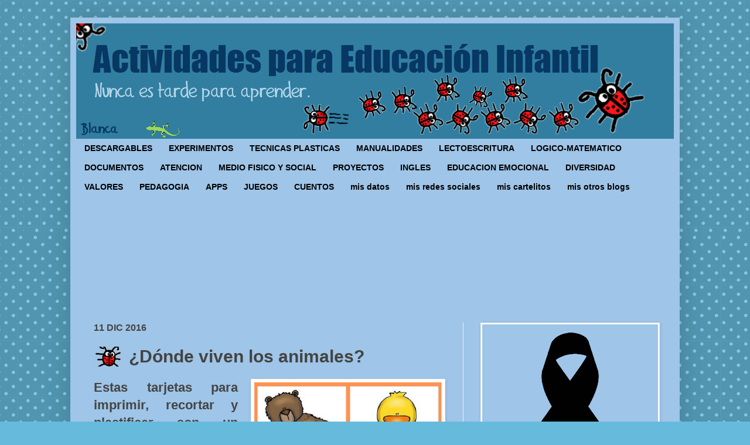

--- FILE ---
content_type: text/html; charset=UTF-8
request_url: https://www.actividadeseducainfantil.com/b/stats?style=BLACK_TRANSPARENT&timeRange=ALL_TIME&token=APq4FmCsT4JsCi9s0rk9mTPkEfUrNkh5xX9SUSl8LBRetyyLfSTfA2hRzbhjTR-885V5BJWzHC9Q7Nr7ka2_XQeUaaGhY0-Ddg
body_size: 49
content:
{"total":26492591,"sparklineOptions":{"backgroundColor":{"fillOpacity":0.1,"fill":"#000000"},"series":[{"areaOpacity":0.3,"color":"#202020"}]},"sparklineData":[[0,23],[1,26],[2,22],[3,29],[4,10],[5,14],[6,16],[7,21],[8,20],[9,18],[10,16],[11,11],[12,100],[13,19],[14,93],[15,78],[16,40],[17,30],[18,35],[19,76],[20,66],[21,35],[22,39],[23,37],[24,34],[25,36],[26,33],[27,20],[28,30],[29,18]],"nextTickMs":26865}